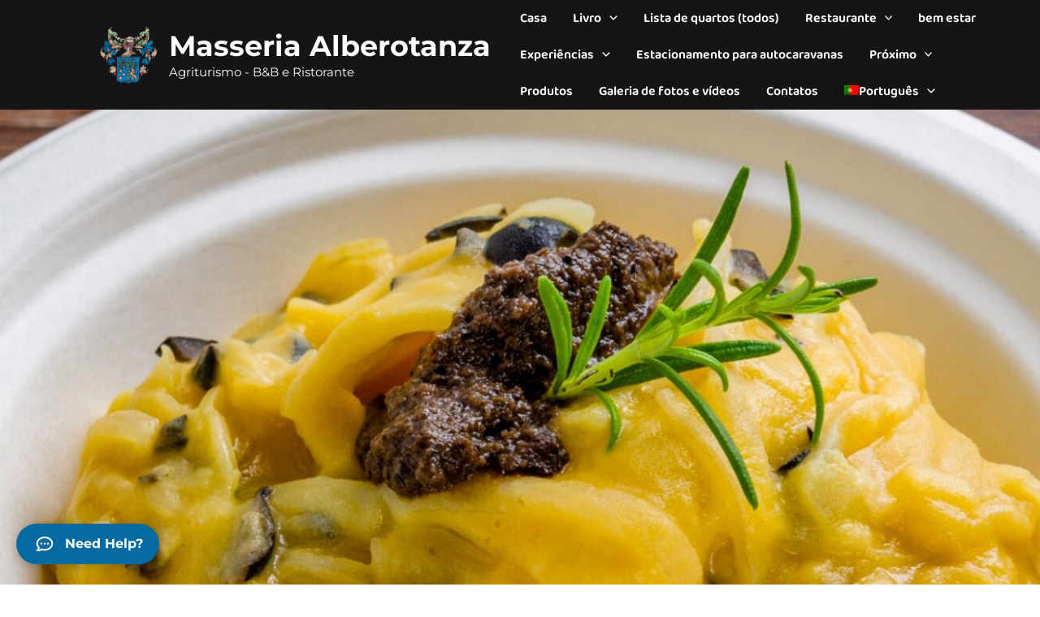

--- FILE ---
content_type: text/css; charset=utf-8
request_url: https://masseriaalberotanza.it/wp-content/cache/min/1/wp-content/uploads/uag-plugin/assets/13000/uag-css-13042.css?ver=1768063516
body_size: 2620
content:
.wp-block-uagb-container{display:flex;position:relative;box-sizing:border-box;transition-property:box-shadow;transition-duration:0.2s;transition-timing-function:ease}.wp-block-uagb-container .spectra-container-link-overlay{bottom:0;left:0;position:absolute;right:0;top:0;z-index:10}.wp-block-uagb-container.uagb-is-root-container{margin-left:auto;margin-right:auto}.wp-block-uagb-container.alignfull.uagb-is-root-container .uagb-container-inner-blocks-wrap{display:flex;position:relative;box-sizing:border-box;margin-left:auto!important;margin-right:auto!important}.wp-block-uagb-container .wp-block-uagb-blockquote,.wp-block-uagb-container .wp-block-spectra-pro-login,.wp-block-uagb-container .wp-block-spectra-pro-register{margin:unset}.wp-block-uagb-container .uagb-container__video-wrap{height:100%;width:100%;top:0;left:0;position:absolute;overflow:hidden;-webkit-transition:opacity 1s;-o-transition:opacity 1s;transition:opacity 1s}.wp-block-uagb-container .uagb-container__video-wrap video{max-width:100%;width:100%;height:100%;margin:0;line-height:1;border:none;display:inline-block;vertical-align:baseline;-o-object-fit:cover;object-fit:cover;background-size:cover}.wp-block-uagb-container.uagb-layout-grid{display:grid;width:100%}.wp-block-uagb-container.uagb-layout-grid>.uagb-container-inner-blocks-wrap{display:inherit;width:inherit}.wp-block-uagb-container.uagb-layout-grid>.uagb-container-inner-blocks-wrap>.wp-block-uagb-container{max-width:unset!important;width:unset!important}.wp-block-uagb-container.uagb-layout-grid>.wp-block-uagb-container{max-width:unset!important;width:unset!important}.wp-block-uagb-container.uagb-layout-grid.uagb-is-root-container{margin-left:auto;margin-right:auto}.wp-block-uagb-container.uagb-layout-grid.uagb-is-root-container>.wp-block-uagb-container{max-width:unset!important;width:unset!important}.wp-block-uagb-container.uagb-layout-grid.alignwide.uagb-is-root-container{margin-left:auto;margin-right:auto}.wp-block-uagb-container.uagb-layout-grid.alignfull.uagb-is-root-container .uagb-container-inner-blocks-wrap{display:inherit;position:relative;box-sizing:border-box;margin-left:auto!important;margin-right:auto!important}body .wp-block-uagb-container>.uagb-container-inner-blocks-wrap>*:not(.wp-block-uagb-container):not(.wp-block-uagb-column):not(.wp-block-uagb-container):not(.wp-block-uagb-section):not(.uagb-container__shape):not(.uagb-container__video-wrap):not(.wp-block-spectra-pro-register):not(.wp-block-spectra-pro-login):not(.uagb-slider-container):not(.spectra-image-gallery__control-lightbox):not(.wp-block-uagb-info-box),body .wp-block-uagb-container>.uagb-container-inner-blocks-wrap,body .wp-block-uagb-container>*:not(.wp-block-uagb-container):not(.wp-block-uagb-column):not(.wp-block-uagb-container):not(.wp-block-uagb-section):not(.uagb-container__shape):not(.uagb-container__video-wrap):not(.wp-block-spectra-pro-register):not(.wp-block-spectra-pro-login):not(.uagb-slider-container):not(.spectra-container-link-overlay):not(.spectra-image-gallery__control-lightbox):not(.wp-block-uagb-lottie):not(.uagb-faq__outer-wrap){min-width:unset!important;width:100%;position:relative}body .ast-container .wp-block-uagb-container>.uagb-container-inner-blocks-wrap>.wp-block-uagb-container>ul,body .ast-container .wp-block-uagb-container>.uagb-container-inner-blocks-wrap>.wp-block-uagb-container ol,body .ast-container .wp-block-uagb-container>.uagb-container-inner-blocks-wrap>ul,body .ast-container .wp-block-uagb-container>.uagb-container-inner-blocks-wrap ol{max-width:-webkit-fill-available;margin-block-start:0;margin-block-end:0;margin-left:20px}.ast-plain-container .editor-styles-wrapper .block-editor-block-list__layout.is-root-container .uagb-is-root-container.wp-block-uagb-container.alignwide{margin-left:auto;margin-right:auto}.uagb-container__shape{overflow:hidden;position:absolute;left:0;width:100%;line-height:0;direction:ltr}.uagb-container__shape-top{top:-3px}.uagb-container__shape-bottom{bottom:-3px}.uagb-container__shape.uagb-container__invert.uagb-container__shape-bottom,.uagb-container__shape.uagb-container__invert.uagb-container__shape-top{-webkit-transform:rotate(180deg);-ms-transform:rotate(180deg);transform:rotate(180deg)}.uagb-container__shape.uagb-container__shape-flip svg{transform:translateX(-50%) rotateY(180deg)}.uagb-container__shape svg{display:block;width:-webkit-calc(100% + 1.3px);width:calc(100% + 1.3px);position:relative;left:50%;-webkit-transform:translateX(-50%);-ms-transform:translateX(-50%);transform:translateX(-50%)}.uagb-container__shape .uagb-container__shape-fill{-webkit-transform-origin:center;-ms-transform-origin:center;transform-origin:center;-webkit-transform:rotateY(0deg);transform:rotateY(0deg)}.uagb-container__shape.uagb-container__shape-above-content{z-index:9;pointer-events:none}.nv-single-page-wrap .nv-content-wrap.entry-content .wp-block-uagb-container.alignfull{margin-left:calc(50% - 50vw);margin-right:calc(50% - 50vw)}@media only screen and (max-width:767px){.wp-block-uagb-container .wp-block-uagb-advanced-heading{width:-webkit-fill-available}}.wp-block-uagb-image--align-none{justify-content:center}.wp-block-uagb-container.uagb-block-b78ea825 .uagb-container__shape-top svg{width:calc(100% + 1.3px)}.wp-block-uagb-container.uagb-block-b78ea825 .uagb-container__shape.uagb-container__shape-top .uagb-container__shape-fill{fill:rgba(51,51,51,1)}.wp-block-uagb-container.uagb-block-b78ea825 .uagb-container__shape-bottom svg{width:calc(100% + 1.3px)}.wp-block-uagb-container.uagb-block-b78ea825 .uagb-container__shape.uagb-container__shape-bottom .uagb-container__shape-fill{fill:rgba(51,51,51,1)}.wp-block-uagb-container.uagb-block-b78ea825 .uagb-container__video-wrap video{opacity:1}.wp-block-uagb-container.uagb-is-root-container .uagb-block-b78ea825{max-width:100%;width:100%}.wp-block-uagb-container.uagb-block-b78ea825{box-shadow:0 0 #00000070;padding-top:10px;padding-bottom:10px;padding-left:10px;padding-right:10px;margin-top:!important;margin-bottom:!important;overflow:visible;order:initial;border-color:inherit;flex-direction:column;align-items:center;justify-content:center;flex-wrap:nowrap;row-gap:20px;column-gap:20px}@media only screen and (max-width:976px){.wp-block-uagb-container.uagb-is-root-container .uagb-block-b78ea825{width:100%}.wp-block-uagb-container.uagb-block-b78ea825{padding-top:10px;padding-bottom:10px;padding-left:10px;padding-right:10px;margin-top:!important;margin-bottom:!important;order:initial}}@media only screen and (max-width:767px){.wp-block-uagb-container.uagb-is-root-container .uagb-block-b78ea825{max-width:100%;width:100%}.wp-block-uagb-container.uagb-block-b78ea825{padding-top:10px;padding-bottom:10px;padding-left:10px;padding-right:10px;margin-top:!important;margin-bottom:!important;order:initial;flex-wrap:wrap}}.uagb-cta__outer-wrap .uagb-cta__content,.uagb-cta__outer-wrap a.uagb-cta__block-link span,.uagb-cta__outer-wrap .uagb-cta__content-right .uagb-cta__button-wrapper,.uagb-cta__outer-wrap .uagb-cta-typeof-button,.uagb-cta__outer-wrap .uagb-cta__content-right .uagb-cta__block-link,.uagb-cta__outer-wrap .uagb-cta-with-svg{display:inline-block}.uagb-cta__outer-wrap{display:flex;justify-content:space-between}.wp-block-uagb-call-to-action .uagb-cta__buttons{display:inline-flex}.wp-block-uagb-call-to-action .wp-block-button__link,.wp-block-uagb-call-to-action .ast-outline-button{fill:currentColor;justify-content:center}.uagb-cta__button-link-wrapper,.uagb-cta-second__button{display:inline-flex;align-items:center;word-break:keep-all;width:100%}.uagb-cta__title{padding:0;margin:0;display:block}.uagb-cta__content-right .uagb-cta__button-wrapper{float:right}.uagb-cta__link-wrapper.uagb-cta__block-link-style:empty{display:none}a.uagb-cta__block-link,.entry .entry-content a.uagb-cta__block-link,a.uagb-cta__block-link-wrap,.entry .entry-content a.uagb-cta__block-link-wrap{text-decoration:none}a.uagb-cta__block-link:hover,.entry .entry-content a.uagb-cta__block-link:hover,a.uagb-cta__block-link-wrap:hover,.entry .entry-content a.uagb-cta__block-link-wrap:hover .entry .entry-content a.uagb-cta__block-link:hover{color:inherit}.uagb-cta__content-right{text-align:right;justify-content:flex-end}.uagb-cta__left-right-wrap{width:100%;word-break:break-word}.uagb-cta__icon-position-below-title .uagb-cta__left-right-wrap{display:block;min-width:100%;width:100%}.uagb-cta__icon-position-left .uagb-cta__left-right-wrap,.uagb-cta__icon-position-right .uagb-cta__left-right-wrap{display:flex}.uagb-cta__icon-position-right .uagb-cta__left-right-wrap{justify-content:flex-end}.uagb-cta__block-link-icon-after{margin-left:5px;margin-right:0}.uagb-cta__block-link-icon-before{margin-left:0;margin-right:5px}.uagb-cta__block-link-icon,.uagb-cta__block svg{transition:all 200ms linear}.uagb-cta__block{position:relative}.uagb-cta-typeof-button{line-height:1;text-align:center}.uagb-cta__content-right .uagb-cta__button-link-wrapper,.uagb-cta__content-right .uagb-cta-second__button .uagb-cta__content-right .uagb-cta__block-link,.uagb-cta__content-right.uagb-cta__button-valign-middle .uagb-cta__left-right-wrap{display:flex;align-items:center}.uagb-cta__content-right .uagb-cta__button-link-wrapper,.uagb-cta__content-right .uagb-cta-second__button .uagb-cta__content-right .uagb-cta__block-link{justify-content:center}.uagb-cta__link-wrapper a{box-shadow:none;text-decoration:none}.uagb-cta__block,.uagb-cta__content,.uagb-cta__left-right-wrap{z-index:1}.uagb-cta__block-link{cursor:pointer}.uagb-cta__content-right .uagb-cta__block-link{float:right;padding:10px 14px}a.uagb-cta__block-link-wrap{color:inherit}.uagb-cta__content p:empty{display:none}.uagb-cta__button-type-none .uagb-cta__content{width:100%}.uagb-cta-with-svg{height:14px;width:14px;line-height:14px;vertical-align:middle}.uagb-cta__block svg{display:block;height:inherit;width:inherit}.uagb-cta__button-link-wrapper svg{width:20px;height:20px}.uagb-cta__align-button-after{margin-left:5px}.uagb-cta__align-button-before{margin-right:5px}.uagb-cta__block-link i{font-style:normal}a.uagb-cta__link-to-all{position:absolute;top:0;left:0;width:100%;height:100%;z-index:11}.wp-block-uagb-call-to-action{position:relative}.wp-block-uagb-call-to-action a.uagb-cta__link-to-all{position:absolute;top:0;left:0;width:100%;height:100%;z-index:11}@media only screen and (max-width:976px){.uagb-cta__content-stacked-tablet,.uagb-cta__content-stacked-tablet .uagb-cta__left-right-wrap{flex-direction:column;text-align:center}.uagb-cta__content-stacked-tablet.uagb-cta__content-right .uagb-cta__button-wrapper{float:none;margin:0 auto}.uagb-cta__content-stacked-tablet .uagb-cta__left-right-wrap .uagb-cta__content{margin-left:0;margin-right:0}.uagb-cta__content-stacked-tablet.uagb-cta__content-right .uagb-cta__left-right-wrap .uagb-cta__content,.uagb-cta__content-stacked-tablet.uagb-cta__content-right .uagb-cta__left-right-wrap .uagb-cta__link-wrapper{width:100%!important}}@media screen and (max-width:767px){.uagb-cta__content-stacked-mobile,.uagb-cta__content-stacked-mobile .uagb-cta__left-right-wrap{flex-direction:column;text-align:center}.uagb-cta__content-stacked-mobile.uagb-cta__content-right .uagb-cta__button-wrapper{float:none;margin:0 auto}.uagb-cta__content-stacked-mobile .uagb-cta__left-right-wrap .uagb-cta__content{margin-left:0;margin-right:0}.uagb-cta__content-stacked-mobile.uagb-cta__content-right .uagb-cta__left-right-wrap .uagb-cta__content,.uagb-cta__content-stacked-mobile.uagb-cta__content-right .uagb-cta__left-right-wrap .uagb-cta__link-wrapper{width:100%!important}}.uagb-cta__desc p:last-child{margin-bottom:0}.uagb-block-918606a5.wp-block-uagb-call-to-action .uagb-cta__title{margin-bottom:10px}.uagb-block-918606a5.wp-block-uagb-call-to-action .uagb-cta__desc{margin-bottom:10px}.uagb-block-918606a5 .uagb-cta__align-button-after{margin-left:7px}.uagb-block-918606a5 .uagb-cta__align-button-before{margin-right:7px}.uagb-block-918606a5.wp-block-uagb-call-to-action a.uagb-cta__button-link-wrapper>svg{margin-left:7px}.uagb-block-918606a5.wp-block-uagb-call-to-action a.uagb-cta-second__button>svg{margin-left:10px;font-size:14px;width:14px;height:14px;line-height:14px}.uagb-block-918606a5 .uagb-cta__content-wrap{text-align:left}.uagb-block-918606a5 .uagb-cta__wrap{width:70%;text-align:left}.uagb-block-918606a5.wp-block-uagb-call-to-action{text-align:left}.uagb-block-918606a5 .uagb-cta__left-right-wrap .uagb-cta__content{margin-left:0}.uagb-block-918606a5 .uagb-cta__buttons{column-gap:15px}.uagb-block-918606a5.wp-block-uagb-call-to-action{display:flex;justify-content:space-between}.uagb-block-918606a5 .uagb-cta__content-right .uagb-cta__left-right-wrap .uagb-cta__content{width:70%}.uagb-block-918606a5 .uagb-cta__content-right .uagb-cta__left-right-wrap .uagb-cta__link-wrapper{width:30%}.uagb-block-918606a5.wp-block-uagb-call-to-action a.uagb-cta__button-link-wrapper{align-self:flex-start;height:fit-content;margin-left:auto}.uagb-block-918606a5.wp-block-uagb-call-to-action{flex-direction:row;align-items:flex-start}.uagb-block-918606a5.wp-block-uagb-call-to-action.wp-block-button a.uagb-cta-second__button{align-self:flex-start;height:fit-content}.uagb-block-918606a5.wp-block-uagb-call-to-action.wp-block-button a.uagb-cta-second__button:hover{background-color:!important}.uagb-block-918606a5.wp-block-uagb-call-to-action.wp-block-button a.uagb-cta-second__button:focus{background-color:!important}.uagb-block-918606a5.wp-block-uagb-call-to-action a.uagb-cta-second__button{text-transform:normal;text-decoration:none;font-size:14px}.uagb-block-bc452d1c.wp-block-uagb-call-to-action .uagb-cta__title{margin-bottom:10px}.uagb-block-bc452d1c.wp-block-uagb-call-to-action .uagb-cta__desc{margin-bottom:10px}.uagb-block-bc452d1c .uagb-cta__align-button-after{margin-left:20px}.uagb-block-bc452d1c .uagb-cta__align-button-before{margin-right:20px}.uagb-block-bc452d1c.wp-block-uagb-call-to-action a.uagb-cta__button-link-wrapper>svg{margin-left:20px}.uagb-block-bc452d1c.wp-block-uagb-call-to-action a.uagb-cta-second__button>svg{margin-left:10px;font-size:14px;width:14px;height:14px;line-height:14px}.uagb-block-bc452d1c .uagb-cta__content-wrap{text-align:left}.uagb-block-bc452d1c .uagb-cta__wrap{width:70%;text-align:left}.uagb-block-bc452d1c.wp-block-uagb-call-to-action{text-align:left}.uagb-block-bc452d1c .uagb-cta__left-right-wrap .uagb-cta__content{margin-left:0}.uagb-block-bc452d1c .uagb-cta__buttons{column-gap:15px}.uagb-block-bc452d1c.wp-block-uagb-call-to-action{display:flex;justify-content:space-between}.uagb-block-bc452d1c .uagb-cta__content-right .uagb-cta__left-right-wrap .uagb-cta__content{width:70%}.uagb-block-bc452d1c .uagb-cta__content-right .uagb-cta__left-right-wrap .uagb-cta__link-wrapper{width:30%}.uagb-block-bc452d1c.wp-block-uagb-call-to-action a.uagb-cta__button-link-wrapper{align-self:flex-start;height:fit-content;margin-left:auto}.uagb-block-bc452d1c.wp-block-uagb-call-to-action{flex-direction:row;align-items:flex-start}.uagb-block-bc452d1c.wp-block-uagb-call-to-action.wp-block-button a.uagb-cta-second__button{align-self:flex-start;height:fit-content}.uagb-block-bc452d1c.wp-block-uagb-call-to-action.wp-block-button a.uagb-cta-second__button:hover{background-color:!important}.uagb-block-bc452d1c.wp-block-uagb-call-to-action.wp-block-button a.uagb-cta-second__button:focus{background-color:!important}.uagb-block-bc452d1c.wp-block-uagb-call-to-action a.uagb-cta-second__button{text-transform:normal;text-decoration:none;font-size:14px}@media only screen and (max-width:976px){.uagb-block-918606a5.wp-block-uagb-call-to-action.uagb-cta__content-stacked-tablet{display:inherit}.uagb-block-918606a5.uagb-cta__content-stacked-tablet .uagb-cta__wrap{width:100%}.uagb-block-918606a5 .uagb-cta__content-right .uagb-cta__left-right-wrap .uagb-cta__link-wrapper{width:30%}.uagb-block-918606a5 .uagb-cta__wrap{text-align:center}.uagb-block-918606a5.wp-block-uagb-call-to-action{flex-direction:column;align-items:center}.uagb-block-bc452d1c.wp-block-uagb-call-to-action.uagb-cta__content-stacked-tablet{display:inherit}.uagb-block-bc452d1c.uagb-cta__content-stacked-tablet .uagb-cta__wrap{width:100%}.uagb-block-bc452d1c .uagb-cta__content-right .uagb-cta__left-right-wrap .uagb-cta__link-wrapper{width:30%}.uagb-block-bc452d1c .uagb-cta__wrap{text-align:center}.uagb-block-bc452d1c.wp-block-uagb-call-to-action{flex-direction:column;align-items:center}}@media only screen and (max-width:767px){.uagb-block-918606a5.wp-block-uagb-call-to-action.uagb-cta__content-stacked-mobile{display:inherit}.uagb-block-918606a5.uagb-cta__content-stacked-mobile .uagb-cta__wrap{width:100%}.uagb-block-918606a5 .uagb-cta__buttons{justify-content:center}.uagb-block-918606a5 .uagb-cta__content-right .uagb-cta__left-right-wrap .uagb-cta__link-wrapper{width:30%}.uagb-block-918606a5 .uagb-cta__wrap{text-align:center}.uagb-block-918606a5.wp-block-uagb-call-to-action{flex-direction:column;align-items:center}.uagb-block-bc452d1c.wp-block-uagb-call-to-action.uagb-cta__content-stacked-mobile{display:inherit}.uagb-block-bc452d1c.uagb-cta__content-stacked-mobile .uagb-cta__wrap{width:100%}.uagb-block-bc452d1c .uagb-cta__buttons{justify-content:center}.uagb-block-bc452d1c .uagb-cta__content-right .uagb-cta__left-right-wrap .uagb-cta__link-wrapper{width:30%}.uagb-block-bc452d1c .uagb-cta__wrap{text-align:center}.uagb-block-bc452d1c.wp-block-uagb-call-to-action{flex-direction:column;align-items:center}}.uag-blocks-common-selector{z-index:var(--z-index-desktop)!important}@media (max-width:976px){.uag-blocks-common-selector{z-index:var(--z-index-tablet)!important}}@media (max-width:767px){.uag-blocks-common-selector{z-index:var(--z-index-mobile)!important}}.wp-block-uagb-advanced-heading h1,.wp-block-uagb-advanced-heading h2,.wp-block-uagb-advanced-heading h3,.wp-block-uagb-advanced-heading h4,.wp-block-uagb-advanced-heading h5,.wp-block-uagb-advanced-heading h6,.wp-block-uagb-advanced-heading p,.wp-block-uagb-advanced-heading div{word-break:break-word}.wp-block-uagb-advanced-heading .uagb-heading-text{margin:0}.wp-block-uagb-advanced-heading .uagb-desc-text{margin:0}.wp-block-uagb-advanced-heading .uagb-separator{font-size:0;border-top-style:solid;display:inline-block;margin:0 0 10px 0}.wp-block-uagb-advanced-heading .uagb-highlight{color:#f78a0c;border:0;transition:all 0.3s ease}.uag-highlight-toolbar{border-left:0;border-top:0;border-bottom:0;border-radius:0;border-right-color:#1e1e1e}.uag-highlight-toolbar .components-button{border-radius:0;outline:none}.uag-highlight-toolbar .components-button.is-primary{color:#fff}.wp-block-uagb-advanced-heading.uagb-block-5874c6e6.wp-block-uagb-advanced-heading .uagb-desc-text{margin-bottom:15px}.wp-block-uagb-advanced-heading.uagb-block-5874c6e6.wp-block-uagb-advanced-heading .uagb-highlight{font-style:normal;font-weight:Default;background:#007cba;color:#fff;-webkit-text-fill-color:#fff}.wp-block-uagb-advanced-heading.uagb-block-5874c6e6.wp-block-uagb-advanced-heading .uagb-highlight::-moz-selection{color:#fff;background:#007cba;-webkit-text-fill-color:#fff}.wp-block-uagb-advanced-heading.uagb-block-5874c6e6.wp-block-uagb-advanced-heading .uagb-highlight::selection{color:#fff;background:#007cba;-webkit-text-fill-color:#fff}.wp-block-uagb-advanced-heading.uagb-block-5874c6e6.wp-block-uagb-advanced-heading .uagb-separator{border-top-style:solid;border-top-width:2px;width:12%;border-color:#0170b9;margin-bottom:15px}.wp-block-uagb-advanced-heading.uagb-block-5874c6e6 .uagb-heading-text{margin-bottom:15px}